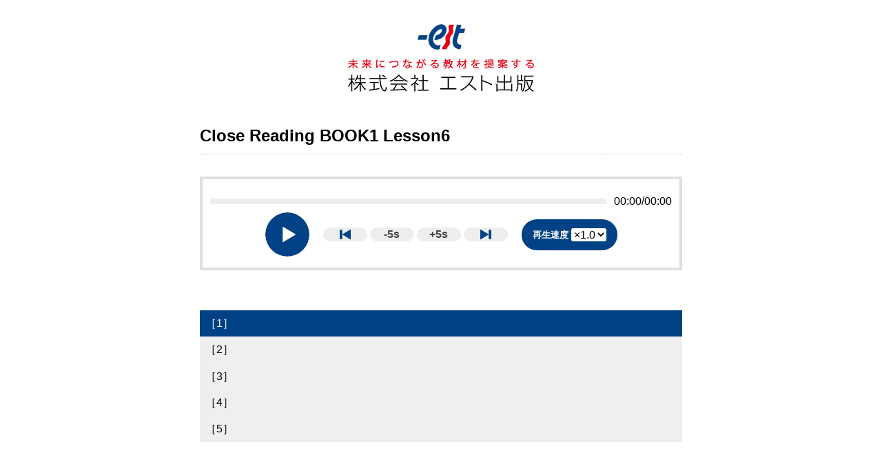

--- FILE ---
content_type: text/html; charset=UTF-8
request_url: https://www.est-shuppan.com/streaming/close1-6
body_size: 42701
content:
<!DOCTYPE HTML>
<html lang="ja">
<head>
<meta charset="UTF-8">
<meta http-equiv="X-UA-Compatible" content="IE=Edge">
<meta name="format-detection" content="telephone=no">
<meta name="viewport" content="width=1024, maximum-scale=1">
<link href="https://www.est-shuppan.com/assets/uikit/uikit.css" rel="stylesheet" type="text/css"/>
<link href="https://www.est-shuppan.com/assets/css/slicknav.css" rel="stylesheet" type="text/css"/>
<link href="https://www.est-shuppan.com/assets/css/import.css" rel="stylesheet" type="text/css"/>

<title>Close Reading BOOK1 Lesson6 - 株式会社エスト出版</title>
	<style>img:is([sizes="auto" i], [sizes^="auto," i]) { contain-intrinsic-size: 3000px 1500px }</style>
	
		<!-- All in One SEO 4.8.9 - aioseo.com -->
	<meta name="robots" content="max-image-preview:large" />
	<link rel="canonical" href="https://www.est-shuppan.com/streaming/close1-6" />
	<meta name="generator" content="All in One SEO (AIOSEO) 4.8.9" />
		<meta property="og:locale" content="ja_JP" />
		<meta property="og:site_name" content="株式会社エスト出版 - 未来につながる教材を提案する株式会社エスト出版。京都から「-est」な教材をお届けします" />
		<meta property="og:type" content="article" />
		<meta property="og:title" content="Close Reading BOOK1 Lesson6 - 株式会社エスト出版" />
		<meta property="og:url" content="https://www.est-shuppan.com/streaming/close1-6" />
		<meta property="article:published_time" content="2024-02-07T06:13:12+00:00" />
		<meta property="article:modified_time" content="2024-02-07T06:13:12+00:00" />
		<meta name="twitter:card" content="summary_large_image" />
		<meta name="twitter:title" content="Close Reading BOOK1 Lesson6 - 株式会社エスト出版" />
		<script type="application/ld+json" class="aioseo-schema">
			{"@context":"https:\/\/schema.org","@graph":[{"@type":"BreadcrumbList","@id":"https:\/\/www.est-shuppan.com\/streaming\/close1-6#breadcrumblist","itemListElement":[{"@type":"ListItem","@id":"https:\/\/www.est-shuppan.com#listItem","position":1,"name":"Home","item":"https:\/\/www.est-shuppan.com","nextItem":{"@type":"ListItem","@id":"https:\/\/www.est-shuppan.com\/streaming\/close1-6#listItem","name":"Close Reading BOOK1 Lesson6"}},{"@type":"ListItem","@id":"https:\/\/www.est-shuppan.com\/streaming\/close1-6#listItem","position":2,"name":"Close Reading BOOK1 Lesson6","previousItem":{"@type":"ListItem","@id":"https:\/\/www.est-shuppan.com#listItem","name":"Home"}}]},{"@type":"Organization","@id":"https:\/\/www.est-shuppan.com\/#organization","name":"\u682a\u5f0f\u4f1a\u793e\u30a8\u30b9\u30c8\u51fa\u7248","description":"\u672a\u6765\u306b\u3064\u306a\u304c\u308b\u6559\u6750\u3092\u63d0\u6848\u3059\u308b\u682a\u5f0f\u4f1a\u793e\u30a8\u30b9\u30c8\u51fa\u7248\u3002\u4eac\u90fd\u304b\u3089\u300c-est\u300d\u306a\u6559\u6750\u3092\u304a\u5c4a\u3051\u3057\u307e\u3059","url":"https:\/\/www.est-shuppan.com\/"},{"@type":"WebPage","@id":"https:\/\/www.est-shuppan.com\/streaming\/close1-6#webpage","url":"https:\/\/www.est-shuppan.com\/streaming\/close1-6","name":"Close Reading BOOK1 Lesson6 - \u682a\u5f0f\u4f1a\u793e\u30a8\u30b9\u30c8\u51fa\u7248","inLanguage":"ja","isPartOf":{"@id":"https:\/\/www.est-shuppan.com\/#website"},"breadcrumb":{"@id":"https:\/\/www.est-shuppan.com\/streaming\/close1-6#breadcrumblist"},"datePublished":"2024-02-07T15:13:12+09:00","dateModified":"2024-02-07T15:13:12+09:00"},{"@type":"WebSite","@id":"https:\/\/www.est-shuppan.com\/#website","url":"https:\/\/www.est-shuppan.com\/","name":"\u682a\u5f0f\u4f1a\u793e\u30a8\u30b9\u30c8\u51fa\u7248","description":"\u672a\u6765\u306b\u3064\u306a\u304c\u308b\u6559\u6750\u3092\u63d0\u6848\u3059\u308b\u682a\u5f0f\u4f1a\u793e\u30a8\u30b9\u30c8\u51fa\u7248\u3002\u4eac\u90fd\u304b\u3089\u300c-est\u300d\u306a\u6559\u6750\u3092\u304a\u5c4a\u3051\u3057\u307e\u3059","inLanguage":"ja","publisher":{"@id":"https:\/\/www.est-shuppan.com\/#organization"}}]}
		</script>
		<!-- All in One SEO -->

<link rel='dns-prefetch' href='//yubinbango.github.io' />
<script type="text/javascript">
/* <![CDATA[ */
window._wpemojiSettings = {"baseUrl":"https:\/\/s.w.org\/images\/core\/emoji\/15.0.3\/72x72\/","ext":".png","svgUrl":"https:\/\/s.w.org\/images\/core\/emoji\/15.0.3\/svg\/","svgExt":".svg","source":{"concatemoji":"https:\/\/www.est-shuppan.com\/wp-includes\/js\/wp-emoji-release.min.js?ver=6.7.1"}};
/*! This file is auto-generated */
!function(i,n){var o,s,e;function c(e){try{var t={supportTests:e,timestamp:(new Date).valueOf()};sessionStorage.setItem(o,JSON.stringify(t))}catch(e){}}function p(e,t,n){e.clearRect(0,0,e.canvas.width,e.canvas.height),e.fillText(t,0,0);var t=new Uint32Array(e.getImageData(0,0,e.canvas.width,e.canvas.height).data),r=(e.clearRect(0,0,e.canvas.width,e.canvas.height),e.fillText(n,0,0),new Uint32Array(e.getImageData(0,0,e.canvas.width,e.canvas.height).data));return t.every(function(e,t){return e===r[t]})}function u(e,t,n){switch(t){case"flag":return n(e,"\ud83c\udff3\ufe0f\u200d\u26a7\ufe0f","\ud83c\udff3\ufe0f\u200b\u26a7\ufe0f")?!1:!n(e,"\ud83c\uddfa\ud83c\uddf3","\ud83c\uddfa\u200b\ud83c\uddf3")&&!n(e,"\ud83c\udff4\udb40\udc67\udb40\udc62\udb40\udc65\udb40\udc6e\udb40\udc67\udb40\udc7f","\ud83c\udff4\u200b\udb40\udc67\u200b\udb40\udc62\u200b\udb40\udc65\u200b\udb40\udc6e\u200b\udb40\udc67\u200b\udb40\udc7f");case"emoji":return!n(e,"\ud83d\udc26\u200d\u2b1b","\ud83d\udc26\u200b\u2b1b")}return!1}function f(e,t,n){var r="undefined"!=typeof WorkerGlobalScope&&self instanceof WorkerGlobalScope?new OffscreenCanvas(300,150):i.createElement("canvas"),a=r.getContext("2d",{willReadFrequently:!0}),o=(a.textBaseline="top",a.font="600 32px Arial",{});return e.forEach(function(e){o[e]=t(a,e,n)}),o}function t(e){var t=i.createElement("script");t.src=e,t.defer=!0,i.head.appendChild(t)}"undefined"!=typeof Promise&&(o="wpEmojiSettingsSupports",s=["flag","emoji"],n.supports={everything:!0,everythingExceptFlag:!0},e=new Promise(function(e){i.addEventListener("DOMContentLoaded",e,{once:!0})}),new Promise(function(t){var n=function(){try{var e=JSON.parse(sessionStorage.getItem(o));if("object"==typeof e&&"number"==typeof e.timestamp&&(new Date).valueOf()<e.timestamp+604800&&"object"==typeof e.supportTests)return e.supportTests}catch(e){}return null}();if(!n){if("undefined"!=typeof Worker&&"undefined"!=typeof OffscreenCanvas&&"undefined"!=typeof URL&&URL.createObjectURL&&"undefined"!=typeof Blob)try{var e="postMessage("+f.toString()+"("+[JSON.stringify(s),u.toString(),p.toString()].join(",")+"));",r=new Blob([e],{type:"text/javascript"}),a=new Worker(URL.createObjectURL(r),{name:"wpTestEmojiSupports"});return void(a.onmessage=function(e){c(n=e.data),a.terminate(),t(n)})}catch(e){}c(n=f(s,u,p))}t(n)}).then(function(e){for(var t in e)n.supports[t]=e[t],n.supports.everything=n.supports.everything&&n.supports[t],"flag"!==t&&(n.supports.everythingExceptFlag=n.supports.everythingExceptFlag&&n.supports[t]);n.supports.everythingExceptFlag=n.supports.everythingExceptFlag&&!n.supports.flag,n.DOMReady=!1,n.readyCallback=function(){n.DOMReady=!0}}).then(function(){return e}).then(function(){var e;n.supports.everything||(n.readyCallback(),(e=n.source||{}).concatemoji?t(e.concatemoji):e.wpemoji&&e.twemoji&&(t(e.twemoji),t(e.wpemoji)))}))}((window,document),window._wpemojiSettings);
/* ]]> */
</script>
<style id='wp-emoji-styles-inline-css' type='text/css'>

	img.wp-smiley, img.emoji {
		display: inline !important;
		border: none !important;
		box-shadow: none !important;
		height: 1em !important;
		width: 1em !important;
		margin: 0 0.07em !important;
		vertical-align: -0.1em !important;
		background: none !important;
		padding: 0 !important;
	}
</style>
<link rel='stylesheet' id='wp-block-library-css' href='https://www.est-shuppan.com/wp-includes/css/dist/block-library/style.min.css?ver=6.7.1' type='text/css' media='all' />
<style id='classic-theme-styles-inline-css' type='text/css'>
/*! This file is auto-generated */
.wp-block-button__link{color:#fff;background-color:#32373c;border-radius:9999px;box-shadow:none;text-decoration:none;padding:calc(.667em + 2px) calc(1.333em + 2px);font-size:1.125em}.wp-block-file__button{background:#32373c;color:#fff;text-decoration:none}
</style>
<style id='global-styles-inline-css' type='text/css'>
:root{--wp--preset--aspect-ratio--square: 1;--wp--preset--aspect-ratio--4-3: 4/3;--wp--preset--aspect-ratio--3-4: 3/4;--wp--preset--aspect-ratio--3-2: 3/2;--wp--preset--aspect-ratio--2-3: 2/3;--wp--preset--aspect-ratio--16-9: 16/9;--wp--preset--aspect-ratio--9-16: 9/16;--wp--preset--color--black: #000000;--wp--preset--color--cyan-bluish-gray: #abb8c3;--wp--preset--color--white: #ffffff;--wp--preset--color--pale-pink: #f78da7;--wp--preset--color--vivid-red: #cf2e2e;--wp--preset--color--luminous-vivid-orange: #ff6900;--wp--preset--color--luminous-vivid-amber: #fcb900;--wp--preset--color--light-green-cyan: #7bdcb5;--wp--preset--color--vivid-green-cyan: #00d084;--wp--preset--color--pale-cyan-blue: #8ed1fc;--wp--preset--color--vivid-cyan-blue: #0693e3;--wp--preset--color--vivid-purple: #9b51e0;--wp--preset--gradient--vivid-cyan-blue-to-vivid-purple: linear-gradient(135deg,rgba(6,147,227,1) 0%,rgb(155,81,224) 100%);--wp--preset--gradient--light-green-cyan-to-vivid-green-cyan: linear-gradient(135deg,rgb(122,220,180) 0%,rgb(0,208,130) 100%);--wp--preset--gradient--luminous-vivid-amber-to-luminous-vivid-orange: linear-gradient(135deg,rgba(252,185,0,1) 0%,rgba(255,105,0,1) 100%);--wp--preset--gradient--luminous-vivid-orange-to-vivid-red: linear-gradient(135deg,rgba(255,105,0,1) 0%,rgb(207,46,46) 100%);--wp--preset--gradient--very-light-gray-to-cyan-bluish-gray: linear-gradient(135deg,rgb(238,238,238) 0%,rgb(169,184,195) 100%);--wp--preset--gradient--cool-to-warm-spectrum: linear-gradient(135deg,rgb(74,234,220) 0%,rgb(151,120,209) 20%,rgb(207,42,186) 40%,rgb(238,44,130) 60%,rgb(251,105,98) 80%,rgb(254,248,76) 100%);--wp--preset--gradient--blush-light-purple: linear-gradient(135deg,rgb(255,206,236) 0%,rgb(152,150,240) 100%);--wp--preset--gradient--blush-bordeaux: linear-gradient(135deg,rgb(254,205,165) 0%,rgb(254,45,45) 50%,rgb(107,0,62) 100%);--wp--preset--gradient--luminous-dusk: linear-gradient(135deg,rgb(255,203,112) 0%,rgb(199,81,192) 50%,rgb(65,88,208) 100%);--wp--preset--gradient--pale-ocean: linear-gradient(135deg,rgb(255,245,203) 0%,rgb(182,227,212) 50%,rgb(51,167,181) 100%);--wp--preset--gradient--electric-grass: linear-gradient(135deg,rgb(202,248,128) 0%,rgb(113,206,126) 100%);--wp--preset--gradient--midnight: linear-gradient(135deg,rgb(2,3,129) 0%,rgb(40,116,252) 100%);--wp--preset--font-size--small: 13px;--wp--preset--font-size--medium: 20px;--wp--preset--font-size--large: 36px;--wp--preset--font-size--x-large: 42px;--wp--preset--spacing--20: 0.44rem;--wp--preset--spacing--30: 0.67rem;--wp--preset--spacing--40: 1rem;--wp--preset--spacing--50: 1.5rem;--wp--preset--spacing--60: 2.25rem;--wp--preset--spacing--70: 3.38rem;--wp--preset--spacing--80: 5.06rem;--wp--preset--shadow--natural: 6px 6px 9px rgba(0, 0, 0, 0.2);--wp--preset--shadow--deep: 12px 12px 50px rgba(0, 0, 0, 0.4);--wp--preset--shadow--sharp: 6px 6px 0px rgba(0, 0, 0, 0.2);--wp--preset--shadow--outlined: 6px 6px 0px -3px rgba(255, 255, 255, 1), 6px 6px rgba(0, 0, 0, 1);--wp--preset--shadow--crisp: 6px 6px 0px rgba(0, 0, 0, 1);}:where(.is-layout-flex){gap: 0.5em;}:where(.is-layout-grid){gap: 0.5em;}body .is-layout-flex{display: flex;}.is-layout-flex{flex-wrap: wrap;align-items: center;}.is-layout-flex > :is(*, div){margin: 0;}body .is-layout-grid{display: grid;}.is-layout-grid > :is(*, div){margin: 0;}:where(.wp-block-columns.is-layout-flex){gap: 2em;}:where(.wp-block-columns.is-layout-grid){gap: 2em;}:where(.wp-block-post-template.is-layout-flex){gap: 1.25em;}:where(.wp-block-post-template.is-layout-grid){gap: 1.25em;}.has-black-color{color: var(--wp--preset--color--black) !important;}.has-cyan-bluish-gray-color{color: var(--wp--preset--color--cyan-bluish-gray) !important;}.has-white-color{color: var(--wp--preset--color--white) !important;}.has-pale-pink-color{color: var(--wp--preset--color--pale-pink) !important;}.has-vivid-red-color{color: var(--wp--preset--color--vivid-red) !important;}.has-luminous-vivid-orange-color{color: var(--wp--preset--color--luminous-vivid-orange) !important;}.has-luminous-vivid-amber-color{color: var(--wp--preset--color--luminous-vivid-amber) !important;}.has-light-green-cyan-color{color: var(--wp--preset--color--light-green-cyan) !important;}.has-vivid-green-cyan-color{color: var(--wp--preset--color--vivid-green-cyan) !important;}.has-pale-cyan-blue-color{color: var(--wp--preset--color--pale-cyan-blue) !important;}.has-vivid-cyan-blue-color{color: var(--wp--preset--color--vivid-cyan-blue) !important;}.has-vivid-purple-color{color: var(--wp--preset--color--vivid-purple) !important;}.has-black-background-color{background-color: var(--wp--preset--color--black) !important;}.has-cyan-bluish-gray-background-color{background-color: var(--wp--preset--color--cyan-bluish-gray) !important;}.has-white-background-color{background-color: var(--wp--preset--color--white) !important;}.has-pale-pink-background-color{background-color: var(--wp--preset--color--pale-pink) !important;}.has-vivid-red-background-color{background-color: var(--wp--preset--color--vivid-red) !important;}.has-luminous-vivid-orange-background-color{background-color: var(--wp--preset--color--luminous-vivid-orange) !important;}.has-luminous-vivid-amber-background-color{background-color: var(--wp--preset--color--luminous-vivid-amber) !important;}.has-light-green-cyan-background-color{background-color: var(--wp--preset--color--light-green-cyan) !important;}.has-vivid-green-cyan-background-color{background-color: var(--wp--preset--color--vivid-green-cyan) !important;}.has-pale-cyan-blue-background-color{background-color: var(--wp--preset--color--pale-cyan-blue) !important;}.has-vivid-cyan-blue-background-color{background-color: var(--wp--preset--color--vivid-cyan-blue) !important;}.has-vivid-purple-background-color{background-color: var(--wp--preset--color--vivid-purple) !important;}.has-black-border-color{border-color: var(--wp--preset--color--black) !important;}.has-cyan-bluish-gray-border-color{border-color: var(--wp--preset--color--cyan-bluish-gray) !important;}.has-white-border-color{border-color: var(--wp--preset--color--white) !important;}.has-pale-pink-border-color{border-color: var(--wp--preset--color--pale-pink) !important;}.has-vivid-red-border-color{border-color: var(--wp--preset--color--vivid-red) !important;}.has-luminous-vivid-orange-border-color{border-color: var(--wp--preset--color--luminous-vivid-orange) !important;}.has-luminous-vivid-amber-border-color{border-color: var(--wp--preset--color--luminous-vivid-amber) !important;}.has-light-green-cyan-border-color{border-color: var(--wp--preset--color--light-green-cyan) !important;}.has-vivid-green-cyan-border-color{border-color: var(--wp--preset--color--vivid-green-cyan) !important;}.has-pale-cyan-blue-border-color{border-color: var(--wp--preset--color--pale-cyan-blue) !important;}.has-vivid-cyan-blue-border-color{border-color: var(--wp--preset--color--vivid-cyan-blue) !important;}.has-vivid-purple-border-color{border-color: var(--wp--preset--color--vivid-purple) !important;}.has-vivid-cyan-blue-to-vivid-purple-gradient-background{background: var(--wp--preset--gradient--vivid-cyan-blue-to-vivid-purple) !important;}.has-light-green-cyan-to-vivid-green-cyan-gradient-background{background: var(--wp--preset--gradient--light-green-cyan-to-vivid-green-cyan) !important;}.has-luminous-vivid-amber-to-luminous-vivid-orange-gradient-background{background: var(--wp--preset--gradient--luminous-vivid-amber-to-luminous-vivid-orange) !important;}.has-luminous-vivid-orange-to-vivid-red-gradient-background{background: var(--wp--preset--gradient--luminous-vivid-orange-to-vivid-red) !important;}.has-very-light-gray-to-cyan-bluish-gray-gradient-background{background: var(--wp--preset--gradient--very-light-gray-to-cyan-bluish-gray) !important;}.has-cool-to-warm-spectrum-gradient-background{background: var(--wp--preset--gradient--cool-to-warm-spectrum) !important;}.has-blush-light-purple-gradient-background{background: var(--wp--preset--gradient--blush-light-purple) !important;}.has-blush-bordeaux-gradient-background{background: var(--wp--preset--gradient--blush-bordeaux) !important;}.has-luminous-dusk-gradient-background{background: var(--wp--preset--gradient--luminous-dusk) !important;}.has-pale-ocean-gradient-background{background: var(--wp--preset--gradient--pale-ocean) !important;}.has-electric-grass-gradient-background{background: var(--wp--preset--gradient--electric-grass) !important;}.has-midnight-gradient-background{background: var(--wp--preset--gradient--midnight) !important;}.has-small-font-size{font-size: var(--wp--preset--font-size--small) !important;}.has-medium-font-size{font-size: var(--wp--preset--font-size--medium) !important;}.has-large-font-size{font-size: var(--wp--preset--font-size--large) !important;}.has-x-large-font-size{font-size: var(--wp--preset--font-size--x-large) !important;}
:where(.wp-block-post-template.is-layout-flex){gap: 1.25em;}:where(.wp-block-post-template.is-layout-grid){gap: 1.25em;}
:where(.wp-block-columns.is-layout-flex){gap: 2em;}:where(.wp-block-columns.is-layout-grid){gap: 2em;}
:root :where(.wp-block-pullquote){font-size: 1.5em;line-height: 1.6;}
</style>
<link rel='stylesheet' id='contact-form-7-css' href='https://www.est-shuppan.com/wp-content/plugins/contact-form-7/includes/css/styles.css?ver=5.8.6' type='text/css' media='all' />
<link rel='stylesheet' id='streaming-css' href='https://www.est-shuppan.com/wp-content/themes/est-theme/streaming/style.css?ver=6.7.1' type='text/css' media='all' />
<link rel='stylesheet' id='wp-pagenavi-css' href='https://www.est-shuppan.com/wp-content/plugins/wp-pagenavi/pagenavi-css.css?ver=2.70' type='text/css' media='all' />
<script type="text/javascript" src="https://www.est-shuppan.com/wp-includes/js/jquery/jquery.min.js?ver=3.7.1" id="jquery-core-js"></script>
<script type="text/javascript" src="https://www.est-shuppan.com/wp-includes/js/jquery/jquery-migrate.min.js?ver=3.4.1" id="jquery-migrate-js"></script>
<script type="text/javascript" src="https://www.est-shuppan.com/assets/js/base.js?ver=6.7.1" id="base-js"></script>
<script type="text/javascript" src="https://www.est-shuppan.com/assets/uikit/uikit.min.js?ver=6.7.1" id="uikit-js"></script>
<script type="text/javascript" src="https://www.est-shuppan.com/assets/uikit/grid.min.js?ver=6.7.1" id="ukgrid-js"></script>
<script type="text/javascript" src="https://www.est-shuppan.com/assets/js/footerFixed.js?ver=6.7.1" id="footerFixed-js"></script>
<script type="text/javascript" src="https://www.est-shuppan.com/wp-includes/js/tinymce/tinymce.min.js?ver=49110-20201110" id="wp-tinymce-root-js"></script>
<script type="text/javascript" src="https://www.est-shuppan.com/wp-includes/js/tinymce/plugins/compat3x/plugin.min.js?ver=49110-20201110" id="wp-tinymce-js"></script>
<script type="text/javascript" src="https://www.est-shuppan.com/wp-content/plugins/google-analyticator/external-tracking.min.js?ver=6.5.7" id="ga-external-tracking-js"></script>
<link rel="https://api.w.org/" href="https://www.est-shuppan.com/wp-json/" /><link rel="alternate" title="JSON" type="application/json" href="https://www.est-shuppan.com/wp-json/wp/v2/streaming/12816" /><link rel="EditURI" type="application/rsd+xml" title="RSD" href="https://www.est-shuppan.com/xmlrpc.php?rsd" />
<link rel='shortlink' href='https://www.est-shuppan.com/?p=12816' />
<link rel="alternate" title="oEmbed (JSON)" type="application/json+oembed" href="https://www.est-shuppan.com/wp-json/oembed/1.0/embed?url=https%3A%2F%2Fwww.est-shuppan.com%2Fstreaming%2Fclose1-6" />
<link rel="alternate" title="oEmbed (XML)" type="text/xml+oembed" href="https://www.est-shuppan.com/wp-json/oembed/1.0/embed?url=https%3A%2F%2Fwww.est-shuppan.com%2Fstreaming%2Fclose1-6&#038;format=xml" />
<script type="text/javascript">
	window._se_plugin_version = '8.1.9';
</script>
<link rel="Shortcut Icon" type="image/x-icon" href="https://www.est-shuppan.com/wp-content/uploads/2018/01/est.ico" />
<style type="text/css">.recentcomments a{display:inline !important;padding:0 !important;margin:0 !important;}</style><!-- Google Analytics Tracking by Google Analyticator 6.5.7 -->
<script type="text/javascript">
    var analyticsFileTypes = [];
    var analyticsSnippet = 'disabled';
    var analyticsEventTracking = 'enabled';
</script>
<script type="text/javascript">
	(function(i,s,o,g,r,a,m){i['GoogleAnalyticsObject']=r;i[r]=i[r]||function(){
	(i[r].q=i[r].q||[]).push(arguments)},i[r].l=1*new Date();a=s.createElement(o),
	m=s.getElementsByTagName(o)[0];a.async=1;a.src=g;m.parentNode.insertBefore(a,m)
	})(window,document,'script','//www.google-analytics.com/analytics.js','ga');
	ga('create', 'UA-118554959-1', 'auto');
 
	ga('send', 'pageview');
</script>
</head>
<body id="news" class="streaming-template-default single single-streaming postid-12816">
		<div class="header">
			<header class="header_inner uk-container uk-container-center">
				<hgroup>
					<h1 class="head_logo"><a href="/"><img src="/assets/images/logo@2x(270).png" alt="株式会社エスト出版" width="270" height="98"/></a></h1>
				</hgroup>
			</header>
		</div>
		<div id="gnav" class="uk-container uk-container-center uk-hidden-small globalnav">
			<nav>
				<div class="menu-global-navi-container"><ul id="menu-global-navi" class="menu"><li id="menu-item-42" class="menu-item menu-item-type-post_type menu-item-object-page menu-item-home menu-item-42"><a href="https://www.est-shuppan.com/">トップページ</a></li>
<li id="menu-item-43" class="menu-item menu-item-type-post_type menu-item-object-page menu-item-43"><a href="https://www.est-shuppan.com/about">企業情報</a></li>
<li id="menu-item-78" class="menu-item menu-item-type-post_type_archive menu-item-object-publication menu-item-has-children menu-item-78"><a href="https://www.est-shuppan.com/publication">出版物</a>
<ul class="sub-menu">
	<li id="menu-item-7893" class="menu-item menu-item-type-taxonomy menu-item-object-cat_publication menu-item-has-children menu-item-7893"><a href="https://www.est-shuppan.com/cat_publication/english">英語</a>
	<ul class="sub-menu">
		<li id="menu-item-8968" class="menu-item menu-item-type-taxonomy menu-item-object-cat_publication menu-item-8968"><a href="https://www.est-shuppan.com/cat_publication/birds-eye">総合英語Bird’s-eyeシリーズ</a></li>
		<li id="menu-item-7895" class="menu-item menu-item-type-taxonomy menu-item-object-cat_publication menu-item-7895"><a href="https://www.est-shuppan.com/cat_publication/%e5%85%b1%e9%80%9a%e3%83%86%e3%82%b9%e3%83%88%e5%af%be%e7%ad%96-english">共通テスト対策</a></li>
		<li id="menu-item-7896" class="menu-item menu-item-type-taxonomy menu-item-object-cat_publication menu-item-7896"><a href="https://www.est-shuppan.com/cat_publication/best-avenue">総合英語Best Avenue シリーズ</a></li>
		<li id="menu-item-7899" class="menu-item menu-item-type-taxonomy menu-item-object-cat_publication menu-item-7899"><a href="https://www.est-shuppan.com/cat_publication/koubun_junkyo">構文参考書・準拠問題集</a></li>
		<li id="menu-item-7901" class="menu-item menu-item-type-taxonomy menu-item-object-cat_publication menu-item-7901"><a href="https://www.est-shuppan.com/cat_publication/bunpou_gohou">文法・語法問題集</a></li>
		<li id="menu-item-7897" class="menu-item menu-item-type-taxonomy menu-item-object-cat_publication menu-item-7897"><a href="https://www.est-shuppan.com/cat_publication/eigo_hyogen">英作文・英語表現</a></li>
		<li id="menu-item-7894" class="menu-item menu-item-type-taxonomy menu-item-object-cat_publication menu-item-7894"><a href="https://www.est-shuppan.com/cat_publication/%e3%83%aa%e3%82%b9%e3%83%8b%e3%83%b3%e3%82%b0">リスニング</a></li>
		<li id="menu-item-7903" class="menu-item menu-item-type-taxonomy menu-item-object-cat_publication menu-item-7903"><a href="https://www.est-shuppan.com/cat_publication/tyoubun">長文問題集</a></li>
		<li id="menu-item-12304" class="menu-item menu-item-type-taxonomy menu-item-object-cat_publication menu-item-12304"><a href="https://www.est-shuppan.com/cat_publication/%e9%80%9f%e8%aa%ad%ef%bc%86%e3%83%aa%e3%82%b9%e3%83%8b%e3%83%b3%e3%82%b0">速読＆リスニング</a></li>
		<li id="menu-item-7904" class="menu-item menu-item-type-taxonomy menu-item-object-cat_publication menu-item-7904"><a href="https://www.est-shuppan.com/cat_publication/sougou">総合問題集</a></li>
		<li id="menu-item-7905" class="menu-item menu-item-type-taxonomy menu-item-object-cat_publication menu-item-7905"><a href="https://www.est-shuppan.com/cat_publication/sokushu">速習シリーズ</a></li>
		<li id="menu-item-7906" class="menu-item menu-item-type-taxonomy menu-item-object-cat_publication menu-item-7906"><a href="https://www.est-shuppan.com/cat_publication/yomimono">読み物</a></li>
		<li id="menu-item-7907" class="menu-item menu-item-type-taxonomy menu-item-object-cat_publication menu-item-7907"><a href="https://www.est-shuppan.com/cat_publication/nyuumon">入門書</a></li>
		<li id="menu-item-7900" class="menu-item menu-item-type-taxonomy menu-item-object-cat_publication menu-item-7900"><a href="https://www.est-shuppan.com/cat_publication/eitango">英単語</a></li>
	</ul>
</li>
	<li id="menu-item-7908" class="menu-item menu-item-type-taxonomy menu-item-object-cat_publication menu-item-has-children menu-item-7908"><a href="https://www.est-shuppan.com/cat_publication/national-language">国語</a>
	<ul class="sub-menu">
		<li id="menu-item-7911" class="menu-item menu-item-type-taxonomy menu-item-object-cat_publication menu-item-7911"><a href="https://www.est-shuppan.com/cat_publication/%e5%85%b1%e9%80%9a%e3%83%86%e3%82%b9%e3%83%88%e5%af%be%e7%ad%96-national-language">共通テスト対策</a></li>
		<li id="menu-item-7909" class="menu-item menu-item-type-taxonomy menu-item-object-cat_publication menu-item-7909"><a href="https://www.est-shuppan.com/cat_publication/gendaibun">現代文</a></li>
		<li id="menu-item-7913" class="menu-item menu-item-type-taxonomy menu-item-object-cat_publication menu-item-7913"><a href="https://www.est-shuppan.com/cat_publication/koten">古典</a></li>
		<li id="menu-item-7912" class="menu-item menu-item-type-taxonomy menu-item-object-cat_publication menu-item-7912"><a href="https://www.est-shuppan.com/cat_publication/%e5%9b%bd%e8%aa%9e%e7%9f%a5%e8%ad%98">国語知識・小論文</a></li>
	</ul>
</li>
	<li id="menu-item-7914" class="menu-item menu-item-type-taxonomy menu-item-object-cat_publication menu-item-has-children menu-item-7914"><a href="https://www.est-shuppan.com/cat_publication/mathematics">数学</a>
	<ul class="sub-menu">
		<li id="menu-item-7915" class="menu-item menu-item-type-taxonomy menu-item-object-cat_publication menu-item-7915"><a href="https://www.est-shuppan.com/cat_publication/%e5%85%b1%e9%80%9a%e3%83%86%e3%82%b9%e3%83%88%e5%af%be%e7%ad%96">共通テスト対策</a></li>
		<li id="menu-item-7917" class="menu-item menu-item-type-taxonomy menu-item-object-cat_publication menu-item-7917"><a href="https://www.est-shuppan.com/cat_publication/%e9%ab%98%e6%a0%a1%e5%88%9d%e7%b4%9a">高校初級</a></li>
		<li id="menu-item-7916" class="menu-item menu-item-type-taxonomy menu-item-object-cat_publication menu-item-7916"><a href="https://www.est-shuppan.com/cat_publication/%e9%ab%98%e6%a0%a1%e5%85%a5%e9%96%80">高校入門</a></li>
		<li id="menu-item-7918" class="menu-item menu-item-type-taxonomy menu-item-object-cat_publication menu-item-7918"><a href="https://www.est-shuppan.com/cat_publication/sugaku">Mini Moshi Marathon</a></li>
	</ul>
</li>
</ul>
</li>
<li id="menu-item-87" class="menu-item menu-item-type-post_type_archive menu-item-object-download menu-item-87"><a href="https://www.est-shuppan.com/download">ダウンロード</a></li>
<li id="menu-item-46" class="menu-item menu-item-type-post_type menu-item-object-page menu-item-46"><a href="https://www.est-shuppan.com/faq">よくあるご質問</a></li>
<li id="menu-item-47" class="menu-item menu-item-type-post_type menu-item-object-page current_page_parent menu-item-47"><a href="https://www.est-shuppan.com/news">ニュース</a></li>
<li id="menu-item-48" class="menu-item menu-item-type-post_type menu-item-object-page menu-item-48"><a href="https://www.est-shuppan.com/recruit">採用情報</a></li>
<li id="menu-item-49" class="menu-item menu-item-type-post_type menu-item-object-page menu-item-49"><a href="https://www.est-shuppan.com/contact">お問い合わせ</a></li>
<li id="menu-item-5291" class="btn_listenest menu-item menu-item-type-custom menu-item-object-custom menu-item-5291"><a href="https://www.est-shuppan.com/listenest">りすねすと（ListenEst）</a></li>
<li id="menu-item-8978" class="btn_assistview menu-item menu-item-type-custom menu-item-object-custom menu-item-8978"><a href="https://www.est-shuppan.com/assistview">AssistView（アシストビュー）</a></li>
</ul></div>			</nav>
		</div>
		<!--/gnav-->
		<div id="sp-menu"></div>
				<div class="title_area">
			<h1 class="ttl_page">News</h1>
		</div>
				<div id="search_area">
			<div class="uk-container uk-container-center inner">
				<form role="search" method="get" id="searchform" class="searchform" action="https://www.est-shuppan.com/">
					<label class="screen-reader-text" for="s">
											</label>
					<input type="text" placeholder="書籍を探す" value="" name="s" id="s"/>
					<input type="image" id="searchsubmit" src="/assets/images/btn-search.png" width="30" height="30" alt="検索" value="検索"/>
				</form>
				<ul class="sns_area">
					<li><img src="/assets/images/sns-ttl@2x.png" alt="FOLLOW US" width="81" height="10"/>
					</li>
					<li><a href="https://www.facebook.com/estshuppan/" target="_blank"><img src="/assets/images/sns-btn-fb2@2x.png" alt="Facebook" width="30" height="30"/></a>
					</li>
					<li><a href="https://www.instagram.com/estshuppan/" target="_blank"><img src="/assets/images/sns-btn-twtr2@2x.png" alt="Twitter" width="30" height="30"/></a>
					</li>
				</ul>
			</div>
		</div>
		<div class="breadcrumb">
	<ul class="uk-breadcrumb">
		<!-- Breadcrumb NavXT 7.4.1 -->
<li class="post post-streaming current-item"><span property="itemListElement" typeof="ListItem"><span property="name" class="post post-streaming current-item">Close Reading BOOK1 Lesson6</span><meta property="url" content="https://www.est-shuppan.com/streaming/close1-6"><meta property="position" content="1"></span></li>
	</ul>
</div><div class="uk-container uk-container-center">
	<section class="main">
        <div class="main">
            <div class="news_area">
                                                                    <!-- TRACK FILES -->
                <audio class="tracks" data-track-num="0" src="https://www.est-shuppan.com/wp-content/uploads/2024/02/track18_cl1.mp3" preload="auto"></audio><audio class="tracks" data-track-num="1" src="https://www.est-shuppan.com/wp-content/uploads/2024/02/track19_cl1.mp3" preload="auto"></audio><audio class="tracks" data-track-num="2" src="https://www.est-shuppan.com/wp-content/uploads/2024/02/track20_cl1.mp3" preload="auto"></audio><audio class="tracks" data-track-num="3" src="https://www.est-shuppan.com/wp-content/uploads/2024/02/track21_cl1.mp3" preload="auto"></audio><audio class="tracks" data-track-num="4" src="https://www.est-shuppan.com/wp-content/uploads/2024/02/track22_cl1.mp3" preload="auto"></audio>                <audio id="audio" preload="auto"></audio>

                <div class="post_area">
                    <h3 class="ttl_m">
                        Close Reading BOOK1 Lesson6                    </h3>
                    <div class="s-control">
                        <div class="s-range">
                            <div class="s-range-inner">
                                <div class="gauge"></div>
                                <input type="range" value="0">
                            </div>
                            <span class="s-currenttime">00:00</span> / <span class="s-duration" data-duration="">00:00</span>
                        </div>
                        <button class="s-play">　</button>
                        <button class="s-prev">　</button>
                        <button class="s-back">-5s</button>
                        <button class="s-forward">+5s</button>
                        <button class="s-next">　</button>
                        <div class="s-speed-wrap">
                            <span class="s-control__label">再生速度</span>
                            <select class="s-speed">
                                <option value="0.6">×0.6</option>
                                <option value="0.8">×0.8</option>
                                <option value="1.0" selected>×1.0</option>
                                <option value="1.2">×1.2</option>
                                <option value="1.4">×1.4</option>
                            </select>
                        </div>
                    </div>
                    <h4></h4><ul class="track-ul"><li class="track-list active" data-track-num="0">［1］</li><li class="track-list" data-track-num="1">［2］</li><li class="track-list" data-track-num="2">［3］</li><li class="track-list" data-track-num="3">［4］</li><li class="track-list" data-track-num="4">［5］</li></ul>                                    </div>
                                            </div>
        </div>
        <!--/main-->
	</section>
</div>
<div id="back-top"><a href="#top"><span></span></a></div>
<!--div class="btn_catalog"><a href="/cat_download/catalog-download/"><img src="/assets/images/btn-catalog@2x.png" width="145" height="106" alt=""/></a></div-->
<footer id="footer" class="footer">
	<div class="uk-container uk-container-center">
		<div class="menu-global-navi-container"><ul id="menu-global-navi-1" class="menu"><li class="menu-item menu-item-type-post_type menu-item-object-page menu-item-home menu-item-42"><a href="https://www.est-shuppan.com/">トップページ</a></li>
<li class="menu-item menu-item-type-post_type menu-item-object-page menu-item-43"><a href="https://www.est-shuppan.com/about">企業情報</a></li>
<li class="menu-item menu-item-type-post_type_archive menu-item-object-publication menu-item-has-children menu-item-78"><a href="https://www.est-shuppan.com/publication">出版物</a>
<ul class="sub-menu">
	<li class="menu-item menu-item-type-taxonomy menu-item-object-cat_publication menu-item-has-children menu-item-7893"><a href="https://www.est-shuppan.com/cat_publication/english">英語</a>
	<ul class="sub-menu">
		<li class="menu-item menu-item-type-taxonomy menu-item-object-cat_publication menu-item-8968"><a href="https://www.est-shuppan.com/cat_publication/birds-eye">総合英語Bird’s-eyeシリーズ</a></li>
		<li class="menu-item menu-item-type-taxonomy menu-item-object-cat_publication menu-item-7895"><a href="https://www.est-shuppan.com/cat_publication/%e5%85%b1%e9%80%9a%e3%83%86%e3%82%b9%e3%83%88%e5%af%be%e7%ad%96-english">共通テスト対策</a></li>
		<li class="menu-item menu-item-type-taxonomy menu-item-object-cat_publication menu-item-7896"><a href="https://www.est-shuppan.com/cat_publication/best-avenue">総合英語Best Avenue シリーズ</a></li>
		<li class="menu-item menu-item-type-taxonomy menu-item-object-cat_publication menu-item-7899"><a href="https://www.est-shuppan.com/cat_publication/koubun_junkyo">構文参考書・準拠問題集</a></li>
		<li class="menu-item menu-item-type-taxonomy menu-item-object-cat_publication menu-item-7901"><a href="https://www.est-shuppan.com/cat_publication/bunpou_gohou">文法・語法問題集</a></li>
		<li class="menu-item menu-item-type-taxonomy menu-item-object-cat_publication menu-item-7897"><a href="https://www.est-shuppan.com/cat_publication/eigo_hyogen">英作文・英語表現</a></li>
		<li class="menu-item menu-item-type-taxonomy menu-item-object-cat_publication menu-item-7894"><a href="https://www.est-shuppan.com/cat_publication/%e3%83%aa%e3%82%b9%e3%83%8b%e3%83%b3%e3%82%b0">リスニング</a></li>
		<li class="menu-item menu-item-type-taxonomy menu-item-object-cat_publication menu-item-7903"><a href="https://www.est-shuppan.com/cat_publication/tyoubun">長文問題集</a></li>
		<li class="menu-item menu-item-type-taxonomy menu-item-object-cat_publication menu-item-12304"><a href="https://www.est-shuppan.com/cat_publication/%e9%80%9f%e8%aa%ad%ef%bc%86%e3%83%aa%e3%82%b9%e3%83%8b%e3%83%b3%e3%82%b0">速読＆リスニング</a></li>
		<li class="menu-item menu-item-type-taxonomy menu-item-object-cat_publication menu-item-7904"><a href="https://www.est-shuppan.com/cat_publication/sougou">総合問題集</a></li>
		<li class="menu-item menu-item-type-taxonomy menu-item-object-cat_publication menu-item-7905"><a href="https://www.est-shuppan.com/cat_publication/sokushu">速習シリーズ</a></li>
		<li class="menu-item menu-item-type-taxonomy menu-item-object-cat_publication menu-item-7906"><a href="https://www.est-shuppan.com/cat_publication/yomimono">読み物</a></li>
		<li class="menu-item menu-item-type-taxonomy menu-item-object-cat_publication menu-item-7907"><a href="https://www.est-shuppan.com/cat_publication/nyuumon">入門書</a></li>
		<li class="menu-item menu-item-type-taxonomy menu-item-object-cat_publication menu-item-7900"><a href="https://www.est-shuppan.com/cat_publication/eitango">英単語</a></li>
	</ul>
</li>
	<li class="menu-item menu-item-type-taxonomy menu-item-object-cat_publication menu-item-has-children menu-item-7908"><a href="https://www.est-shuppan.com/cat_publication/national-language">国語</a>
	<ul class="sub-menu">
		<li class="menu-item menu-item-type-taxonomy menu-item-object-cat_publication menu-item-7911"><a href="https://www.est-shuppan.com/cat_publication/%e5%85%b1%e9%80%9a%e3%83%86%e3%82%b9%e3%83%88%e5%af%be%e7%ad%96-national-language">共通テスト対策</a></li>
		<li class="menu-item menu-item-type-taxonomy menu-item-object-cat_publication menu-item-7909"><a href="https://www.est-shuppan.com/cat_publication/gendaibun">現代文</a></li>
		<li class="menu-item menu-item-type-taxonomy menu-item-object-cat_publication menu-item-7913"><a href="https://www.est-shuppan.com/cat_publication/koten">古典</a></li>
		<li class="menu-item menu-item-type-taxonomy menu-item-object-cat_publication menu-item-7912"><a href="https://www.est-shuppan.com/cat_publication/%e5%9b%bd%e8%aa%9e%e7%9f%a5%e8%ad%98">国語知識・小論文</a></li>
	</ul>
</li>
	<li class="menu-item menu-item-type-taxonomy menu-item-object-cat_publication menu-item-has-children menu-item-7914"><a href="https://www.est-shuppan.com/cat_publication/mathematics">数学</a>
	<ul class="sub-menu">
		<li class="menu-item menu-item-type-taxonomy menu-item-object-cat_publication menu-item-7915"><a href="https://www.est-shuppan.com/cat_publication/%e5%85%b1%e9%80%9a%e3%83%86%e3%82%b9%e3%83%88%e5%af%be%e7%ad%96">共通テスト対策</a></li>
		<li class="menu-item menu-item-type-taxonomy menu-item-object-cat_publication menu-item-7917"><a href="https://www.est-shuppan.com/cat_publication/%e9%ab%98%e6%a0%a1%e5%88%9d%e7%b4%9a">高校初級</a></li>
		<li class="menu-item menu-item-type-taxonomy menu-item-object-cat_publication menu-item-7916"><a href="https://www.est-shuppan.com/cat_publication/%e9%ab%98%e6%a0%a1%e5%85%a5%e9%96%80">高校入門</a></li>
		<li class="menu-item menu-item-type-taxonomy menu-item-object-cat_publication menu-item-7918"><a href="https://www.est-shuppan.com/cat_publication/sugaku">Mini Moshi Marathon</a></li>
	</ul>
</li>
</ul>
</li>
<li class="menu-item menu-item-type-post_type_archive menu-item-object-download menu-item-87"><a href="https://www.est-shuppan.com/download">ダウンロード</a></li>
<li class="menu-item menu-item-type-post_type menu-item-object-page menu-item-46"><a href="https://www.est-shuppan.com/faq">よくあるご質問</a></li>
<li class="menu-item menu-item-type-post_type menu-item-object-page current_page_parent menu-item-47"><a href="https://www.est-shuppan.com/news">ニュース</a></li>
<li class="menu-item menu-item-type-post_type menu-item-object-page menu-item-48"><a href="https://www.est-shuppan.com/recruit">採用情報</a></li>
<li class="menu-item menu-item-type-post_type menu-item-object-page menu-item-49"><a href="https://www.est-shuppan.com/contact">お問い合わせ</a></li>
<li class="btn_listenest menu-item menu-item-type-custom menu-item-object-custom menu-item-5291"><a href="https://www.est-shuppan.com/listenest">りすねすと（ListenEst）</a></li>
<li class="btn_assistview menu-item menu-item-type-custom menu-item-object-custom menu-item-8978"><a href="https://www.est-shuppan.com/assistview">AssistView（アシストビュー）</a></li>
</ul></div>		<h2><a href="https://www.est-shuppan.com/"><img src="/assets/images/footer-logo@2x.png" width="64" height="34" alt="エスト出版" /></a></h2>
		<h3><a href="https://www.est-shuppan.com/">株式会社エスト出版</a></h3>
		<p>〒600-8802　京都市下京区中堂寺櫛笥町18-12<br>
			TEL：<a class="telhref" href="tel:0758015806"><span>075-801-5806</span></a>　FAX：075-606-7688</p>
		<div class="copyright">
			<p>Copyright&copy; 2018 <a href="https://www.est-shuppan.com/">-est Publishing Co.,Ltd</a>.  All Rights Reserved.</p>
		</div>
	</div>
</footer>
<script type="text/javascript" src="https://yubinbango.github.io/yubinbango/yubinbango.js" id="yubinbango-js"></script>
<script type="text/javascript" src="https://www.est-shuppan.com/wp-content/plugins/contact-form-7/includes/swv/js/index.js?ver=5.8.6" id="swv-js"></script>
<script type="text/javascript" id="contact-form-7-js-extra">
/* <![CDATA[ */
var wpcf7 = {"api":{"root":"https:\/\/www.est-shuppan.com\/wp-json\/","namespace":"contact-form-7\/v1"}};
/* ]]> */
</script>
<script type="text/javascript" src="https://www.est-shuppan.com/wp-content/plugins/contact-form-7/includes/js/index.js?ver=5.8.6" id="contact-form-7-js"></script>
<script type="text/javascript" src="https://www.est-shuppan.com/wp-content/themes/est-theme/streaming/common.js?ver=1.0.0" id="streaming-js"></script>
<script src="https://code.jquery.com/ui/1.10.3/jquery-ui.min.js"></script> 
<script src="/assets/js/jquery.slicknav.min.js"></script>
<script>
jQuery(function($){
	$('#menu-global-navi').slicknav({
		prependTo:'#sp-menu',
		duration: 1000,
		easingOpen: "easeOutBounce"
	});
});
</script></body>
</html>

--- FILE ---
content_type: text/css
request_url: https://www.est-shuppan.com/wp-content/themes/est-theme/streaming/style.css?ver=6.7.1
body_size: 3290
content:
@charset "utf-8";

#gnav,
#sp-menu,
.slicknav_menu,
.title_area,
#search_area,
.breadcrumb,
#footer {
    display: none !important;
}

.single-streaming .uk-container {
    width: 700px;
    max-width: 100%;
}
@media (max-width:768px){
    .single-streaming .uk-container {
        padding: 0 15px;
    }
}

.main ul.track-ul {
    margin: 0;
}

.main li.track-list {
    list-style-type: none;
    padding: 0.2em 0.5em;
    background: #efefef;
    cursor: pointer;
}

.main li.track-list.active {
    background: #004285;
    color: #fff;
    transition: background-color 0.3s;
}

.main li.track-list:not(.active):hover {
    background: #81b5ea;
    transition: background-color 0.3s;
}

.single-streaming .main button {
    border: none;
    appearance: none;
    background: #eee;
    border-radius: 100px;
    width: 4em;
    font-weight: 700;
    color: #444;
}

.single-streaming .main button.s-play {
    width: 4em;
    height: 4em;
    background: url(./img/play.svg) no-repeat center / contain;
    margin-right: 1em;
}
@media screen and (max-width:768px){
    .single-streaming .main button {
        width: 3.2em;
    }
    .single-streaming .main button.s-play {
        width: 3em;
        height: 3em;
        margin-right: 0;
    }
}

.single-streaming .main button.s-play.playing {
    background-image: url(./img/pause.svg);
}

.s-speed-wrap {
    display: inline-block;
    font-weight: 700;
    background: #004285;
    color: #fff;
    border-radius: 100px;
    padding: 0.4em 1em 0.4em 1em;
}
@media screen and (max-width:768px){
    .s-speed-wrap {
        padding: 0.4em 0.75em;
        font-size: 0.8em;
    }
}

.s-control__label {
    font-size: 0.8em;
}

.s-speed {
    border: none;
    outline: none;
    cursor: pointer;
    border-radius: 3px;
    font-size: 16px;
    vertical-align: middle;
}

.s-prev,
.s-next {
    position: relative;
}

.s-next {
    margin-right: 1em;
}
@media screen and (max-width:768px){
    .s-next {
        margin-right: 0;
    }
}
.s-prev::before,
.s-next::before {
    content: "";
    position: absolute;
    top: 50%;
    left: 50%;
    transform: translate(-50%, -50%);
    display: block;
    width: 1em;
    height: 1em;
    background: url(./img/arrow.svg) center / contain;
}

.s-prev::before {
    transform: translate(-50%, -50%) rotateZ(180deg);
}

.single-streaming h4 {
    font-weight: 700;
    margin: 1em 0;
}

.s-control {
    position: sticky;
    left: 0;
    top: 0;
    text-align: center;
    margin: 2em 0 3.6em;
    padding: 1em 0.7em;
    background: #fff;
    border: 4px solid #dce0e4;
}

@media screen and (max-width:500px) {
    .s-control {
        font-size: 3vw;
    }
}

.s-range {
    display: flex;
    justify-content: center;
    align-items: center;
}

.s-range-inner {
    background: #eee;
    position: relative;
    height: 0.5em;
    margin-right: 0.7em;
    flex: 1 1 auto;
}

.s-range-inner .gauge {
    content: "";
    position: absolute;
    top: 0;
    left: 0;
    width: 0;
    height: 100%;
    background: #004285;
}

.s-range-inner.playing .gauge {
    animation: audiobar linear backwards;
}

.s-range-inner.paused .gauge {
    animation-play-state: paused;
}

@keyframes audiobar {
    0% {
        width: 0;
    }

    100% {
        width: 100%;
    }
}

.s-range input {
    opacity: 0;
    width: 100%;
    height: 100%;
    position: absolute;
}

--- FILE ---
content_type: text/css
request_url: https://www.est-shuppan.com/assets/css/module.css
body_size: 7253
content:
@charset "utf-8";
/* =======================================

module.css

========================================== */

/* clearfix
---------------------------------------------- */
.clearfix {
  zoom: 1;
  overflow:hidden;
}

.clearfix:after {
	content: ".";
	display: block;
	clear: both;
	height: 0px;
	visibility: hidden;
	font-size: 0;
}

/*旧式*/
.clearfix_type2 {
  clear: both;
  float: none;
}

/* font
---------------------------------------------- */
.f10 {
  font-size: 10px !important;
}

.f11 {
  font-size: 11px !important;
}

.f12 {
  font-size: 12px !important;
}

.f13 {
  font-size: 13px !important;
}

.f14 {
  font-size: 14px !important;
}

.f15 {
  font-size: 15px !important;
}

.f16 {
  font-size: 16px !important;
}

.f18 {
  font-size: 18px !important;
}

.f20 {
  font-size: 20px !important;
}

.f22 {
  font-size: 22px !important;
}

.f24 {
  font-size: 24px !important;
}

.f26 {
  font-size: 26px !important;
}

.f28 {
  font-size: 28px !important;
}

.f30 {
  font-size: 30px !important;
}

.f32 {
  font-size: 32px !important;
}

/*taste*/
.f34 {
  font-size: 34px !important;
}

.f36{
  font-size: 36px !important;
}

.f38{
  font-size: 38px !important;
}

.f40{
  font-size: 40px !important;
}

.f60{
  font-size: 60px !important;
}

/* margin
---------------------------------------------- */
.m0{
  margin: 0px !important;
}

.m0a{
  margin: 0px auto !important;
}

.mb0 {
  margin-bottom: 0px !important;
}

.mb5 {
  margin-bottom: 5px !important;
}

.mb6 {
  margin-bottom: 6px !important;
}

.mb10 {
  margin-bottom: 10px !important;
}

.mb15 {
  margin-bottom: 15px !important;
}

.mb20 {
  margin-bottom: 20px !important;
}

.mb25 {
  margin-bottom: 25px !important;
}

.mb30 {
  margin-bottom: 30px !important;
}

.mb35 {
  margin-bottom: 35px !important;
}

.mb40 {
  margin-bottom: 40px !important;
}

.mb45 {
  margin-bottom: 45px !important;
}

.mb50 {
  margin-bottom: 50px !important;
}

.mb55{
  margin-bottom: 55px !important;
}

.mb60 {
  margin-bottom: 60px !important;
}

.mb70 {
  margin-bottom: 70px !important;
}

.mb80 {
  margin-bottom: 80px !important;
}

.mb90 {
  margin-bottom: 90px !important;
}

.mb100 {
  margin-bottom: 100px !important;
}

.ml5 {
  margin-left: 5px !important;
}

.ml10 {
  margin-left: 10px !important;
}

.ml15 {
  margin-left: 15px !important;
}

.ml20 {
  margin-left: 20px !important;
}

.ml25 {
  margin-left: 25px !important;
}

.ml30 {
  margin-left: 30px !important;
}

.ml40 {
  margin-left: 40px !important;
}

.mr5 {
  margin-right: 5px !important;
}

.mr10 {
  margin-right: 10px !important;
}

.mr15 {
  margin-right: 15px !important;
}

.mr20 {
  margin-right: 20px !important;
}

.mr25 {
  margin-right: 25px !important;
}

.mr30 {
  margin-right: 30px !important;
}

.mt0{
  margin-top: 0 !important;
}

.mt5 {
  margin-top: 5px !important;
}

.mt10 {
  margin-top: 10px !important;
}

.mt15 {
  margin-top: 15px !important;
}

.mt20 {
  margin-top: 20px !important;
}

.mt25 {
  margin-top: 25px !important;
}

.mt30 {
  margin-top: 30px !important;
}

.mt40 {
  margin-top: 40px !important;
}

.mt50 {
  margin-top: 50px !important;
}

.mt60{
  margin-top: 60px !important;
}

/* padding
---------------------------------------------- */
.p0{
  padding: 0 !important;
}

.p5{
  padding: 5px !important;
}

.p10{
  padding: 10px !important;
}


/*taste*/
.p30{
  padding: 30px !important;
}

.pl0{
  padding-left: 0 !important;
}

.pl1em{
  padding-left: 1em;
}

.pt10{
  padding-top: 10px !important;
}

.pt15{
  padding-top: 15px !important;
}

.pt20{
  padding-top: 20px !important;
}

.pt25{
  padding-top: 25px !important;
}

.pt30{
  padding-top: 30px !important;
}

.pl5{
  padding-left:5px !important;
}

.pl10{
  padding-left:10px !important;
}

.pl15{
  padding-left:15px !important;
}

.pl20{
  padding-left:20px !important;
}

.pl25{
  padding-left:25px !important;
}

.pl30{
  padding-left:30px !important;
}

.pt5{
  padding-top:5px !important;
}

.pt10{
  padding-top:10px !important;
}

.pt15{
  padding-top:15px !important;
}

.pt20{
  padding-top:20px !important;
}

.pt25{
  padding-top:25px !important;
}

.pt30{
  padding-top:30px !important;
}


.pr0{
  padding-right: 0 !important;
}

.pr5{
  padding-right:5px !important;
}

.pr10{
  padding-right:10px !important;
}

.pr15{
  padding-right:15px !important;
}

.pr20{
  padding-right:20px !important;
}

.pr25{
  padding-right:25px !important;
}

.pr30{
  padding-right:30px !important;
}


/* position
---------------------------------------------- */
.pos_a {
  position: absolute !important;
}

.pos_r {
  position: relative !important;
}

/* float
---------------------------------------------- */
.fl_l {
  float: left !important;
}

.fl_r {
  float: right !important;
}

/* text-align
---------------------------------------------- */
.txt_l {
  text-align: left !important;
}

.txt_r {
  text-align: right !important;
}

.txt_c {
  text-align: center !important;
}

/* text-decoration
---------------------------------------------- */
.td_uline{
  text-decoration: underline;
}

/* font-weight
---------------------------------------------- */
.fw_n{
	font-weight:normal !important;
}
.fw_b{
	font-weight:bold !important;
}

/* color taste
---------------------------------------------- */
.c_red{
  color: #D21D22 !important;
}

.c_blue{
  color:#3265AD !important;
}

.c_orange{
  color: #FF6500 !important;
}


/* bgc
---------------------------------------------- */

/*taste*/
.bgc_white{
  background-color: #fff !important;
}

.bgc_f5{
	background-color:#f5f5f5 !important;
}

/* width
---------------------------------------------- */
.w70{
	width: 70px !important;
}

.w80{
  width: 80px !important;
}

.w90{
  width: 90px !important;
}

.w100{
	width: 100px !important;
}

.w150{
  width: 150px !important;
}

.w250{
	width: 250px !important;
}

.w300{
	width: 300px !important;
}

.w350{
  width: 350px !important;
}

.w400{
	width: 400px !important;
}

.w450{
  width: 450px !important;
}

.w500{
	width: 500px !important;
}

.w25p{
  width: 25% !important;
}

/*taste*/
.w30p{
  width: 30% !important;
}

.w40p{
  width: 40% !important;
}

.w50p{
  width: 50% !important;
}

.w60p{
  width: 60% !important;
}

.w70p{
  width: 70% !important;
}

.w80p{
  width: 80% !important;
}

.w100p{
  width: 100% !important;
}

/* taste line-height
---------------------------------------------- */
.lh15{
  line-height: 1.5 !important;
}

/* taste 制作コメント用（本番アップ時にHTML側からは消すこと）
---------------------------------------------- */
.t_comme{
  font-size: 14px;
  color: #CC00CC;
  /*font-weight: bold;*/
}

/* taste スマホ用
---------------------------------------------- */
@media screen and (max-width: 640px) {

  .sp_f14{
    font-size: 14px !important;
  }

  .sp_f16{
    font-size: 16px !important;
  }

  .sp_f18{
    font-size: 18px !important;
  }

  .sp_f20{
    font-size: 20px !important;
  }
  
  .sp_f22{
    font-size: 22px !important;
  }

  .sp_f24{
    font-size: 24px !important;
  }
  .sp_mt0{
    margin-top: 0 !important;
  }

  .sp_mb10{
    margin-bottom: 10px !important;
  }

  .sp_mb20{
    margin-bottom: 30px !important;
  }

  .sp_mb30{
    margin-bottom: 30px !important;
  }

  .sp_w25p{
    width: 25% !important;
  }

  .sp_w50p{
    width: 50% !important;
  }

}

--- FILE ---
content_type: text/plain
request_url: https://www.google-analytics.com/j/collect?v=1&_v=j102&a=43028358&t=pageview&_s=1&dl=https%3A%2F%2Fwww.est-shuppan.com%2Fstreaming%2Fclose1-6&ul=en-us%40posix&dt=Close%20Reading%20BOOK1%20Lesson6%20-%20%E6%A0%AA%E5%BC%8F%E4%BC%9A%E7%A4%BE%E3%82%A8%E3%82%B9%E3%83%88%E5%87%BA%E7%89%88&sr=1280x720&vp=1280x720&_u=IEBAAEABAAAAACAAI~&jid=345872025&gjid=678387580&cid=333500444.1769048083&tid=UA-118554959-1&_gid=1383570483.1769048083&_r=1&_slc=1&z=235430850
body_size: -451
content:
2,cG-NE4TDYT6ZR

--- FILE ---
content_type: application/javascript
request_url: https://www.est-shuppan.com/wp-content/themes/est-theme/streaming/common.js?ver=1.0.0
body_size: 6368
content:
(function ($) {
    $('button.s-play').on('click', function () {
        var trackNum = $('.track-list.active').attr('data-track-num');
        playAudio(trackNum);
    });
    $('button.s-prev').on('click', function () {
        if (1 <= audio.currentTime) {
            audio.currentTime = 0;
        } else {
            audio.remove();
            $('.s-play').removeClass('paused playing');
            var trackNum = parseInt($('.track-list.active').attr('data-track-num')) - 1;
            if (trackNum < 0) {
                trackNum = 0;
            }
            playAudio(trackNum);
        }
        gaugeAnimation();
    });
    $('button.s-next').on('click', function () {
        audio.remove();
        $('.s-play').removeClass('paused playing');
        var trackNum = parseInt($('.track-list.active').attr('data-track-num')) + 1;
        if ($('.track-list[data-track-num="' + trackNum + '"]').length) {
            playAudio(trackNum);
            gaugeAnimation();
        } else {
            endAudio();
        }
    });
    $('button.s-back').on('click', function () {
        if ($(this).hasClass('active')) {
            audio.currentTime -= 5;
            gaugeAnimation(audio.currentTime);
        }
    });
    $('button.s-forward').on('click', function () {
        if ($(this).hasClass('active')) {
            audio.currentTime += 5;
            gaugeAnimation(audio.currentTime);
        }
    });
    $('.s-speed').on('change', function () {
        if ($(this).hasClass('active')) {
            audio.playbackRate = $(this).val();
            gaugeAnimation(Math.round(audio.currentTime));
        }
    });
    $('.track-list').on('click', function () {
        audio.remove();
        $('.s-play').removeClass('paused playing');
        var trackNum = $(this).attr('data-track-num');
        playAudio(trackNum);
    });

    function playAudio(trackNum) {
        if ($('.s-play').hasClass('paused')) {
            audio.play();
            $('.s-play').removeClass('paused').addClass('playing');
            $('.s-range-inner').removeClass('paused');
        } else if ($('.s-play').hasClass('playing')) {
            audio.pause();
            $('.s-play').removeClass('playing').addClass('paused');
            $('.s-range-inner').addClass('paused');
        } else {
            $('.s-back, .s-forward, .s-speed').addClass('active');
            var playlist = [];
            var index = trackNum;
            $("audio.tracks").each(function (i) {
                playlist.push($(this).attr('src'));
            });
            audio = document.createElement('audio');
            $('.s-control').before(audio);
            audio.style.width = '100%';
            audio.style.height = 'auto';
            //audio.controls = true;
            audio.volume = 1;
            audio.currentTime = 0;
            audio.src = playlist[index];
            audio.playbackRate = $('.s-speed').val();
            audio.play();
            $('.track-list').removeClass('active');
            $('.track-list[data-track-num="' + index + '"]').addClass('active');
            $('.s-play, .s-range-inner').removeClass('paused').addClass('playing');
            $('.s-range-inner').removeClass('playing paused');

            audio.addEventListener('ended', function () {
                index++;
                if (index < playlist.length) {
                    audio.src = playlist[index];
                    audio.playbackRate = $('.s-speed').val();
                    audio.play();
                    $('.track-list').removeClass('active');
                    $('.track-list[data-track-num="' + index + '"]').addClass('active');
                } else {
                    audio.currentTime = 0;
                    audio.remove();
                    endAudio();
                }
            });
        }
        audio.addEventListener('loadedmetadata', function () {
            var duration = Math.round(audio.duration);
            var durationMinutes = '00';
            if (1 <= duration / 60) {
                durationMinutes = (durationMinutes + Math.floor(duration / 60)).slice(-2);
            }
            var durationSeconds = '00';
            if (60 > duration) {
                durationSeconds = (durationSeconds + Math.floor(duration)).slice(-2);
            } else {
                durationSeconds = (durationSeconds + Math.floor(duration % 60)).slice(-2);
            }
            $('.s-duration').text(durationMinutes + ':' + durationSeconds);
            gaugeAnimation();
        });
        audio.addEventListener('timeupdate', function () {
            var current = Math.round(audio.currentTime);
            var currentMinutes = '00';
            if (1 <= current / 60) {
                currentMinutes = (currentMinutes + Math.floor(current / 60)).slice(-2);
            }
            var currentSeconds = '00';
            if (60 > current) {
                currentSeconds = (currentSeconds + Math.floor(current)).slice(-2);
            } else {
                currentSeconds = (currentSeconds + Math.floor(current % 60)).slice(-2);
            }
            $('.s-currenttime').text(currentMinutes + ':' + currentSeconds);
            $('.s-range input').val(parseInt(audio.currentTime) / parseInt(audio.duration) * 100);
        });
    }
    $('.s-range input').on('change', function () {
        var duration = Math.round(audio.duration);
        var currentTime = Math.round(parseInt($(this).val()) / 100 * parseInt(duration));
        audio.currentTime = currentTime;
        gaugeAnimation(currentTime);
    });

    function gaugeAnimation(delay, duration) {
        if (!delay) {
            delay = 0;
        }
        var duration = Math.round(audio.duration);
        duration = duration / audio.playbackRate;
        delay = delay / audio.playbackRate;
        $('.s-range-inner').removeClass('playing');
        $('.s-range-inner')[0].offsetWidth = $('.s-range-inner')[0].offsetWidth;
        $('.s-range-inner').addClass('playing').children('.gauge').css({
            'animation-duration': duration + 's',
            'animation-delay': '-' + delay + 's'
        });
    }

    function endAudio() {
        $('.s-play, .s-range-inner').removeClass('paused playing');
        $('.track-list').removeClass('active');
        $('.s-back, .s-forward, .s-speed').removeClass('active');
        $('.track-list[data-track-num="0"]').addClass('active');
    }
})(jQuery);

--- FILE ---
content_type: image/svg+xml
request_url: https://www.est-shuppan.com/wp-content/themes/est-theme/streaming/img/play.svg
body_size: 822
content:
<!--?xml version="1.0" encoding="utf-8"?-->
<!-- Generator: Adobe Illustrator 18.1.1, SVG Export Plug-In . SVG Version: 6.00 Build 0)  -->

<svg version="1.1" id="_x32_" xmlns="http://www.w3.org/2000/svg" xmlns:xlink="http://www.w3.org/1999/xlink" x="0px" y="0px" viewBox="0 0 512 512" style="width: 256px; height: 256px; opacity: 1;" xml:space="preserve">
<style type="text/css">
	.st0{fill:#4B4B4B;}
</style>
<g>
	<path class="st0" d="M256,0C114.625,0,0,114.625,0,256c0,141.374,114.625,256,256,256c141.374,0,256-114.626,256-256
		C512,114.625,397.374,0,256,0z M351.062,258.898l-144,85.945c-1.031,0.626-2.344,0.657-3.406,0.031
		c-1.031-0.594-1.687-1.702-1.687-2.937v-85.946v-85.946c0-1.218,0.656-2.343,1.687-2.938c1.062-0.609,2.375-0.578,3.406,0.031
		l144,85.962c1.031,0.586,1.641,1.718,1.641,2.89C352.703,257.187,352.094,258.297,351.062,258.898z" style="fill: rgb(0, 66, 133);"></path>
</g>
</svg>


--- FILE ---
content_type: image/svg+xml
request_url: https://www.est-shuppan.com/wp-content/themes/est-theme/streaming/img/arrow.svg
body_size: 715
content:
<!--?xml version="1.0" encoding="utf-8"?-->
<!-- Generator: Adobe Illustrator 18.1.1, SVG Export Plug-In . SVG Version: 6.00 Build 0)  -->

<svg version="1.1" id="_x32_" xmlns="http://www.w3.org/2000/svg" xmlns:xlink="http://www.w3.org/1999/xlink" x="0px" y="0px" viewBox="0 0 512 512" style="width: 256px; height: 256px; opacity: 1;" xml:space="preserve">
<style type="text/css">
	.st0{fill:#4B4B4B;}
</style>
<g>
	<path class="st0" d="M388.208,36.127v213.409c-0.37-0.318-0.588-0.79-1.025-1.04L13.252,25.244
		c-2.671-1.562-6.064-1.661-8.852-0.067C1.747,26.706,0,29.677,0,32.802v223.234v223.116c0,3.225,1.747,6.146,4.401,7.641
		c2.788,1.63,6.181,1.529,8.852-0.033l373.93-223.252c0.437-0.251,0.655-0.722,1.025-1.04v207.06H512V36.127H388.208z" style="fill: rgb(0, 66, 133);"></path>
</g>
</svg>
